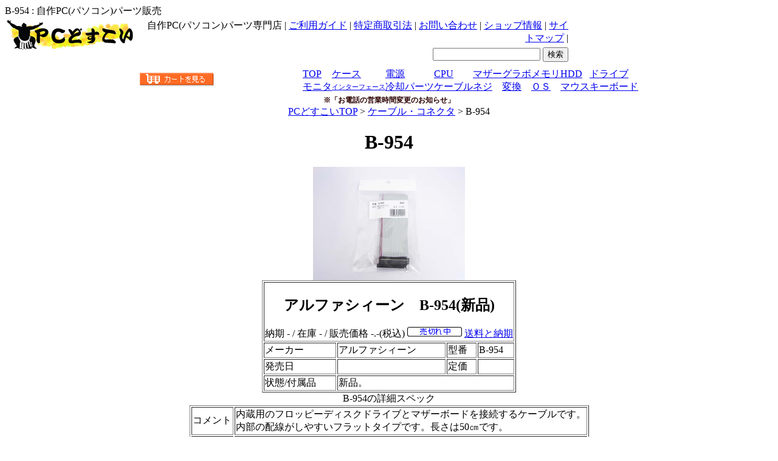

--- FILE ---
content_type: text/html
request_url: http://www.pc-doskoi.jp/htmls/4946634010441-1.html
body_size: 24953
content:
<!DOCTYPE html PUBLIC "-//W3C//DTD XHTML 1.0 Transitional//EN" "http://www.w3.org/TR/xhtml1/DTD/xhtml1-transitional.dtd">
<html xmlns="http://www.w3.org/1999/xhtml" xml:lang="ja" lang="ja">
<head>
<meta http-equiv="Content-Type" content="text/html; charset=utf-8">
<title>B-954 : 自作PC(パソコン)パーツ販売</title>
<meta name="description" content="B-954を買うならPCどすこい。ケーブル・コネクタ等の自作PC(パソコン)用パーツを豊富に取り扱っております。" />
<meta name="keywords" content="B-954,アルファシィーン,ケーブル・コネクタ,通信販売,通販,販売,パーツ,自作パソコン,パソコン,中古,組立パソコン,PCパーツ" />
<link rel="stylesheet" href="../css/join.css" type="text/css" />
<link rel="stylesheet" href="../css/default.css" type="text/css" />
<script type="text/javascript" src="../js/swap.js"></script>
</head>
<body id="cable">
<span class="text_top">B-954 : 自作PC(パソコン)パーツ販売</span>
<!--ここからヘッダー部分-->

<div id="header2">
	<table width="930" summary="PCどすこい">
  <tr>
    <td rowspan="3" valign="top" width="250">
  	  <a href="http://www.pc-doskoi.jp/"><img src="http://www.pc-doskoi.jp/images/logo2.gif" alt="自作PC(パソコン)パーツ販売のPCどすこい" align="bottom"></a>
	</td>
    <td><div align="right" class="info"> 自作PC(パソコン)パーツ専門店 | <a href="http://www.pc-doskoi.jp/info/guide.html">ご利用ガイド</a> | <a href="http://www.pc-doskoi.jp/info/shop.html#01">特定商取引法</a> | <a href="mailto:dos@pc-mania.jp">お問い合わせ</a> | <a href="http://www.pc-doskoi.jp/info/shop.html">ショップ情報</a> | <a href="http://www.pc-doskoi.jp/info/sitemap.html">サイトマップ</a> | </div></td>
  </tr>
  <tr>
    <td valign="top">	
	<form action="http://www.pc-doskoi.jp/cgi/msearch/msearch.cgi" accept-charset="euc-jp">
          <div align="right">
            <input type="text" size="20" name="query" value="">
            <input type="submit" value="検索">
          </div>
    </form></td>
  </tr>
<tr><td style="text-align:right;" width="100%">
<!--include virtual="../ssi/osirase.html"-->

<!--font color="red"><b>



2022/03/03



12:19:19








:<a href="http://www.pc-doskoi.jp/list/router.html" title="モニター">中古ルーター・スイッチングハブ更新中！☆</a></b></font-->
</td>
</tr>
</table>
</div>
<center>
<table>
<tr>
<td rowspan="2">
	<div class="cart">
		<a href="/kago/cart.php"><img src="http://www.pc-doskoi.jp/images/cart.gif" alt="カゴ" width="122" height="22"></a>
		<iframe src="/kago/cartlist_doskoi.php" name="cartlist" frameborder="0" width="138" height="20" scrolling="no" marginwidth="0" marginheight="0" style="padding:0; margin:0;"></iframe>
	</div></td>
<td valign="top">

<div id ="menu1">

<table width="100%" cellpadding="0" cellspacing="0" border="0">
<tr>
<td><a class="toptab" href="/" title="パーツ TOPへ 販売 通販">TOP</a></td>
<td><a class="casetab" href="../list/case02.html" title="パーツ PCケース販売 販売">ケース</a></td>
<td><a class="powertab" href="../list/case_power.html" title="パーツ 電源 販売 販売">電源</a></td>
<td><a class="cputab" href="../list/cpu.html" title="パーツ CPU 販売 通販">CPU</a></td>
<td><a class="mbtab" href="../list/mother.html" title="パーツ 中古 マザーボード 販売 通販">マザー</a></td>
<td><a class="vgatab" href="../list/graphic.html" title="パーツ グラフィック 販売 通販">グラボ</a></td>
<td><a class="memorytab" href="../list/memory.html" title="パーツ メモリ 販売 通販">メモリ</a></td>
<td><a class="hddtab" href="../list/hdd.html" title="パーツ ハードディスク HDD 販売 通販">HDD</a></td>
<td><a class="drivetab" href="../list/drive.html" title="パーツ ドライブ 販売 通販">ドライブ</a></td>


</tr>
<tr>
<td><a class="monitortab" href="../list/monitor.html" title="パーツ モニタ 販売 通販">モニタ</a></td>
<td><a class="interfacetab" href="../list/if.html" title="パーツ インターフェース 販売 通販"><span style="font-size:11px;">インターフェース</span></a></td>
<td><a class="coolertab" href="../list/cool.html" title="パーツ 冷却パーツ 販売 通販">冷却パーツ</a></td>
<td><a class="cabletab" href="../list/cable.html" title="パーツ ケーブル 販売 通販">ケーブル</a></td>
<td><a class="nejitab" href="../list/neji.html" title="パーツ ネジ 販売 通販">ネジ</a></td>
<td><a class="henkantab" href="../list/kumitate.html" title="パーツ インターフェース 販売 通販">変換</a></td>
<td><a class="ostab" href="../list/os.html" title="パーツ TVキャプチャ 販売 通販">ＯＳ</a></td>
<td><a class="mousetab" href="../list/pc_in_mo.html" title="パーツ マウス 販売 通販">マウス</a></td>
<td><a class="keyboardtab" href="../list/pc_in.html" title="パーツ キーボード 販売 通販">キーボード</a></td>


</tr>
</table>

</div>

</center>


</td>
</tr>
</table>
<center><span style="font-size:15px;color:#2b0000;font-weight: bold;">
<a href="/info/information.html" style="font-size:12px;color:#2b0000;text-decoration:none;">
※「お電話の営業時間変更のお知らせ」<br></a></span></center>
<!--center><span style="font-size:12px;color:red;"><a href="/info/information.html" style="font-size:12px;color:red;text-decoration:none;">※本社移転についてのご案内</a></span></center-->

<!--<center><span style="font-size:13px;color:red;">※</span> <a href="/info/information.html" style="font-size:13px;color:red;">「10月20日 臨時休業のお知らせ」</a></span></center>-->

<!--center><span style="font-size:13px;color:red;">※</span--><!--<a href="/info/information.html#a" style="font-size:13px;color:red;">8月8日 花火大会の営業のお知らせ</a>--> <!--a href="/info/information.html" style="font-size:13px;color:red;">夏季休業のお知らせ</a></span></center-->

<!--<center><span style="font-size:13px;color:red;">※</span> <a href="/info/information.html" style="font-size:13px;color:red;">「配達時間帯枠変更」のご案内</a></span></center>-->

<!--
<center><span style="font-size:13px;color:red;">※</span> <a href="/info/information.html" style="font-size:13px;color:red;">【5/5(金)～5/7(日)ゴールデンウィーク休業期間のお知らせ】</a></span></center>
-->


<!--<center>
	<span style="font-size:12px;color:blue;"><a href="/info/information.html" style="font-size:12px;color:blue;text-decoration:none;">【臨時】4月26日(水) 店舗の営業時間変更のお知らせ</a></span>
</center>
-->

<!--<center>
	<span style="font-size:12px;color:blue;"><a href="/info/information.html" style="font-size:12px;color:blue;text-decoration:none;">年末年始の営業のお知らせ</a></span>
</center>
-->
<!--
<center>
	<span style="font-size:13px;color:red;">※</span> 
	<a href="/info/information.html" style="font-size:13px;color:red;text-decoration:none;">８月７日（金）、弊社周辺の交通規制のため、ご注文の商品の発送が一部遅れるおそれがございます。</a>
</center>
-->

<!--
<center>
	<span style="font-size:12px;color:red;">※</span>
	<span style="font-size:12px;color:red;"><a href="/info/information.html" style="font-size:12px;color:red;text-decoration:none;">【臨時休業のお知らせ】9月11日(金)の午後～9月12日(土)終日の期間、臨時休業させていただきます。</a></span>
</center>
-->

<!--
<center>
	<span style="font-size:12px;color:blue;"><a href="/info/information.html" style="font-size:12px;color:blue;text-decoration:none;">【9月22日(木) 臨時休業のお知らせ】</a></span>
</center>
-->

<!--
<center>
	<span style="font-size:12px;color:blue;"><a href="/info/information.html" style="font-size:12px;color:blue;text-decoration:none;">８月８日 花火大会の営業のお知らせ</a></span>
</center>
-->
<!--
<center>
	<span style="font-size:13px;color:red;">※</span>
	<span style="font-size:13px;color:red;"><a href="/info/information.html" style="font-size:13px;color:red;text-decoration:none;">2/7(火)電話でのお問い合わせについて</a></span>
</center>
-->



<!--
<center><span style="font-size:13px;color:red;">※</span> <a href="/info/information.html" style="font-size:13px;color:red;">-月-日()ゴールデンウィーク期間中の営業のお知らせ</a></span></center>
-->



<!--
<center><span style="font-size:13px;color:red;">※現在暴風雪により、全国的に配達の遅延が発生しております。ご迷惑をおかけ致します。</span></center>
-->



<!--ここまでヘッダー部分-->
<div id="pagebody">
	<div id="main">
	<div class="pankz">
    <a href="http://www.pc-doskoi.jp/">PCどすこいTOP</a> &gt; <a href="../list/cable.html">ケーブル・コネクタ</a> &gt; B-954</div>
	<div id="mainDoc">
	  <h1 id="title2">B-954</h1>
	<div class="wakuPop"><a href="/img/4946634010441-1-1.jpg" target="_blank"><img src="/img/4946634010441-1-1.jpg" alt="B-954 ケーブル・コネクタ" width="250"></a></div>   
  <table border="1" class="table_pop" SUMMARY="B-954 ケーブル・コネクタ 新品">	
    <tr align="center">
      <td colspan="4"><div class="mainPop"><h2>アルファシィーン　B-954(新品)</h2></div>
        <span class="nouki">納期 -</span> / 在庫 - / 販売価格 <span class="price_pop">-.-</span>(税込)   <img src="../images/soldout.gif">	<a href="javascript:souryo()">送料と納期</a>	</td>
      </tr>
    <tr>
      <td class="td15p"> メーカー </td>
      <td class="td35p"> アルファシィーン</td>
      <td class="td15p"> 型番 </td>
      <td class="td35p"> B-954</td>
    </tr>
    <tr>
      <td class="td15p"> 発売日</td>
      <td class="td35p">   </td>
      <td class="td15p">定価 </td>
      <td class="td35p">   </td>
    </tr>
    <tr>
      <td class="td15p">状態/付属品</td>
      <td colspan="3">新品。</td>
      </tr>
  </table>  
    <table border="1" class="table_pop" SUMMARY="B-954 ケーブル・コネクタ 新品">
	<caption>B-954の詳細スペック</caption>
      <tr>
        <td class="td15p"> コメント</td>
        <td colspan="7"> 内蔵用のフロッピーディスクドライブとマザーボードを接続するケーブルです。<br>
内部の配線がしやすいフラットタイプです。長さは50㎝です。</td>
      </tr>
      <tr>
        <td class="td15p"> 種類</td>
        <td colspan="7"> フラット</td>
      </tr>
      <tr>
        <td class="td15p"> カテゴリ</td>
        <td colspan="7"> 34pin x2 </td>
      </tr>
      <tr>
        <td class="td15p"> 仕様</td>
        <td colspan="7"> FDD×1ドライブ用 34pin、0.5m</td>
      </tr>
      <tr>
        <td class="td15p"> 長さ</td>
        <td colspan="7"> 0.5m</td>
      </tr>
      <tr>
        <td class="td15p"> 参考URL </td>
        <td colspan="7"><a href="" target="_blank">B-954</a></td>
      </tr>
    </table>
    <br />
	<div class="wakuPop">
	<br />
            <div class="mainMore">アルファシィーン　ケーブル・コネクタ　B-954 (新品)</div>
	<span class="text_pop">ケーブル・コネクタ 自作PC(パソコン)パーツ販売のPCどすこい</span>
	</div>
</div>
	</div>
	<!--ここからメニューー--> 
	
	<div class="navierea">


		    <div class="navi04">

			<div class="menuTitle"></div>
			<ul> 
            <li class="menu_list01"><a href="/list/cpu.html"></a><img src="../images/left_bn_cpu.gif"></li>
            <li class="menu_list01">　<a href="/list/cpu.html">Intel CPU</a>
            <li class="menu_list01">　<a href="/list/amd.html">AMD CPU</a>
            <li class="menu_list01">　<a href="/list/cool.html">アクセサリ・その他</a>


            <li class="menu_list01"><img src="../images/left_bn_mem.gif"><a href="/list/memory.html"></a></li>
	    <li class="menu_list01">　<a href="/list/memory.html">デスクトップメモリ</a>
	    <li class="menu_list01">　<a href="/list/memory.html">ノートメモリ</a>

            <li class="menu_list01"><img src="../images/left_bn_mother.gif"><a href="/list/mother.html"></a></li>
	    <li class="menu_list01">　<a href="/list/mother.html#01">Intel CPU対応</a>
	    <li class="menu_list01">　<a href="/list/mother.html#02">AMD CPU対応</a>
	    <li class="menu_list01">　<a href="/list/mother.html#03">サーバー用</a>

            <li class="menu_list01"><img src="../images/left_bn_vga.gif"><a href="/list/graphic.html"></a></li>
            <li class="menu_list01">　<a href="/list/vga_pci_e.html">PCI-Express</a></li>
            <li class="menu_list01">　<a href="/list/vga_agp.html">AGP</a></li>
            <li class="menu_list01">　<a href="/list/vga_pci.html">PCI</a></li>
   
            <li class="menu_list01"><img src="../images/left_bn_hdd.gif"><a href="/list/hdd.html"></a></li>
            <li class="menu_list01">　<a href="/list/hdd_desk.html">デスクトップ用</a></li>
            <li class="menu_list01">　<a href="/list/hdd_note.html">ノート用</a></li>
            <li class="menu_list01">　<a href="/list/hdd_soto.html">外付けHDD</a></li>
            <li class="menu_list01">　<a href="/list/hdd_case_main.html">HDDケース</a></li>
 
	    <li class="menu_list01"><img src="../images/left_bn_drive.gif"><a href="/list/drive.html"></a></li>
            <li class="menu_list01">　<a href="/list/drive.html#01">デスクトップ用</a></li>
            <li class="menu_list01">　<a href="/list/drive.html#02">ノート用</a></li>
            <li class="menu_list01">　<a href="/list/drive.html#03">外付けドライブ</a></li>

            <li class="menu_list01"><img src="../images/left_bn_case.gif"><a href="/list/case02.html"></a></li>   
            <li class="menu_list01">　<a href="/list/case02.html#01">フルタワー</a></li>
            <li class="menu_list01">　<a href="/list/case02.html#02">ミドルタワー</a></li>
            <li class="menu_list01">　<a href="/list/case02.html#03">スリムタワー</a></li>

            <li class="menu_list01"><img src="../images/left_bn_pwu.gif"><a href="/list/case_power.html"></a></li>
            <li class="menu_list01">　<a href="/list/case_power.html#02">1000W〜</a></li>
            <li class="menu_list01">　<a href="/list/case_power.html#03">750W〜999W</a></li>
            <li class="menu_list01">　<a href="/list/case_power.html#08">600W〜749W</a></li>
            <li class="menu_list01">　<a href="/list/case_power.html#04">599W以下</a></li>

	 <li class="menu_list01"><img src="../images/left_bn_fan.gif"><a href="/list/cool.html"></a></li>
            <li class="menu_list01">　<a href="/list/cool.html#01">CPUクーラー</a></li>
            <li class="menu_list01">　<a href="/list/cool.html#02">その他冷却パーツ</a></li>

            <li class="menu_list01"><img src="../images/left_bn_cable.gif"><a href="/list/cable.html"></a></li> 
            <li class="menu_list01">　<a href="/list/cable.html">ケーブル</a></li>
            <li class="menu_list01"><img src="../images/left_bn_henkan.gif"><a href="/list/kumitate.html"></a></li>
            <li class="menu_list01">　<a href="/list/kumitate.html">変換/小物パーツ</a></li>    
            <li class="menu_list01"><img src="../images/left_bn_tuner.gif"><a href="/list/vcp_main.html"></a></li>
            <li class="menu_list01">　<a href="/list/vcp_main.html">TVチューナー</a></li>
            <li class="menu_list01">　<a href="/list/vcp_main.html#02">ビデオキャプチャ</a></li>

            <li class="menu_list01"><img src="../images/left_bn_sound.gif"><a href="/list/sound.html"></a></li>
            <li class="menu_list01">　<a href="/list/sound.html">サウンド関連</a></li>
            <li class="menu_list01"><img src="../images/left_bn_if.gif"><a href="/list/if.html"></a></li>
            <li class="menu_list01">　<a href="/list/if.html">インターフェース</a></li>
</ul>
</div>
            <div class="navi04"> 
			<div class="menuTitle"><a href="/list/syuhen.html">周辺機器</a></div>
<ul>
            <li class="menu_list01"><a href="/list/monitor.html">モニター</a></li> 
            <li class="menu_list01"><a href="/list/pc_in.html">キーボード</a>/
			<a href="/list/pc_in_mo.html">マウス</a></li>
            <li class="menu_list01"><a href="/list/memory_card.html">メモリーカード</a></li>
            <li class="menu_list01"><a href="/list/memory_usb.html">USBメモリ</a></li>
			<li class="menu_list01"><a href="/list/kirikae.html">切替器/USBハブ</a></li>
			<li class="menu_list01"><a href="/list/pcacce.html">パソコンアクセサリ</a></li>




         </ul>

			</div>
            <div class="navi04"> 
			<div class="menuTitle">ネットワーク</div>
			<ul>
            <li class="menu_list01"><a href="/list/lan_card.html">LANカード</a></li>  
            <li class="menu_list01"><a href="/list/wireless.html">無線LANカード</a></li> 
            <li class="menu_list01"><a href="/list/router.html">ルータ</a></li>
            <li class="menu_list01"><a href="/list/sonota_network.html">その他ネットワーク</a></li>
            </ul>
</div>
<div class="navi04"> 
			<div class="menuTitle">パソコンソフト</div>
			<ul> 
            <li class="menu_list01"><a href="/list/os.html">OS</a></li>
	        <li class="menu_list01"><a href="/list/office.html">オフィス</a></li>
	        <li class="menu_list01"><a href="/list/develop.html">開発言語</a></li>
<li class="menu_list01"><a href="/list/graphic_soft">グラフィックソフト</a></li>
	        <li class="menu_list01"><a href="/list/soft.html">実用ソフト</a></li>			
		
		

            </ul>
			 </div>
 
 <div class="navi03">
 
			<div class="menuTitle">自作PCパーツの買取</div>
			<ul>
			<li class="menu_list01"><a href="http://www.kaitori-online.com/">自作PC(パソコン)パーツの買取なら買取オンライン</a></li>
			</ul>
			
	</div>

			      <!--ガイド　ここから-->
		  
  <div class="navi03">
				<div class="menuTitle"><font color="white">ご利用ガイド</font></div> 
				<ul>
					<li class="menu_list01"><a href="/info/guide.html#01">ご注文方法</a></li>  
					<li class="menu_list01"><a href="/info/guide.html#01a">見積りなどについて</a></li> 
					<li class="menu_list01"><a href="/info/guide.html#02">お支払いについて</a></li> 
					<li class="menu_list01"><a href="/info/guide.html#03">配送、送料などについて</a></li> 

					<li class="menu_list01"><a href="/info/guide.html#04">保証に関して</a></li>  
				</ul>
<div style="height:1px;border-top:1px dotted #a9a9a9;"></div>
				<ul>					<li class="menu_list01"><a href="/info/shop.html#01">特定商取引法</a></li> 
					<li class="menu_list01"><!--a href="/cgi/form/form-mailer.cgi"--><a href="mailto:dos@pc-mania.jp">お問い合わせ</a></li> 
					<li class="menu_list01"><a href="/info/shop.html">ショップ情報</a></li> 
					<li class="menu_list01"><a href="/info/sitemap.html">サイトマップ</a></li>
				</ul> 
			</div>
			<!--ガイド　ここまで-->

   <div class="navi03">
				<div class="menuTitle"><font color="white">技術情報</font></div> 
				<ul>
					<li class="menu_list01"><a href="/tokushu/2007_12.html">■ CPU交換のススメ</a></li>  
					<li class="menu_list01"><a href="/tokushu/2007_04.html">■ メモリ増設チャレンジ</a></li> 
					<li class="menu_list01"><a href="/tokushu/memory_jisaku.html">　 ・自作PC</a></li> 
					<li class="menu_list01"><a href="/tokushu/memory_maker_desk.html">　 ・メーカー製デスクPC</a></li> 
					<li class="menu_list01"><a href="/tokushu/memory_note.html">　 ・メーカー製ノートPC</a></li> 
					<li class="menu_list01"><a href="/tokushu/drive_special.html">■ スリムドライブ交換手順</a></li> 
				</ul> 
			</div>

	 

	</div>



<!--ここまでメニューーー-->
</div>
<!--ここからフッターーー--> 

<div id="footer">
<div id="h_navi">
	　　
</div>
	
</div>

<table width="930" border="0" summary="お支払方法 自作PC(パソコン)パーツ販売のPCどすこい" align="center" style="text-align:left;">
  <tr>
    <td width="211">■<strong>お支払方法</strong></td>
    <td width="421">■<strong>配送方法</strong></td>
    <td width="284">■<strong>保証について</strong></td>
  </tr>
  <tr valign="top">
    <td>【代金引換（代引き）】<br>
	<p>商品到着時にお支払い頂く形です。 
現金もしくはクレジットカードで、ドライバーにお支払い下さい。 
代金引換手数料は一律<strong class="price_list">\360</strong>です。</p><br>
【クレジットカード】
<p>注文時カード決済です。クロネコヤマトで発送いたします。 <br><a href="http://www.pasocomclub.co.jp/kago/infomation/kuronekowebcollect.php?shopcode=doskoi">説明(クロネコwebコレクト)</a> </p>
<br>
		【銀行振込(先払い)】
		<p>ご注文後、当店指定の金融機関にお振込み頂く方法です。
		お振込みが確認でき次第、発送させて頂きます。</p>
	<a href="/info/guide.html#02"><strong>振込先等詳細はこちら・・・。</strong></a>
	<br>
	<br>
		【店頭支払い】
		<p>滋賀県大津市にある『ぱそこん倶楽部』店頭にて商品をお渡しいたします。→<a href="http://www.pasocomclub.co.jp/kago/infomation/map.html">地図</a></p>
	</td>
    <td valign="top">【送料について】<br><p>配送は、当店契約の運送会社にて行います。<br>（佐川急便、もしくはヤマト運輸になります。）</p>
	
      <table border="1"  cellpadding="0" cellspacing="0" bgcolor="#999999" width="453" summary="送料について" class="souryou">
        <tr>
          <td width="285" height="15" bgcolor="#F0F0F0" class="hidari"><strong></strong></td>
          <td width="60" bgcolor="#F0F0F0" align="center">サイズ</td>
          <td width="108" bgcolor="#F0F0F0" align="center">金額</td>
        </tr>
        <tr>
          <td height="15" bgcolor="#F0F0F0" class="hidari"><strong>・小型商品（パーツ、キーボード、OSなど）</strong></td>
          <td bgcolor="#FFFFFF" align="center">60サイズ</td>
          <td bgcolor="#FFFFFF" class="price_list"><strong class="price_list">\570〜\980</strong></td>
        </tr>
        <tr>
          <td bgcolor="#F0F0F0" class="hidari"><strong>・中型商品（ノート型PC、液晶モニターなど）</strong></td>
          <td bgcolor="#FFFFFF" align="center">100サイズ</td>
          <td bgcolor="#FFFFFF" class="price_list"><strong class="price_list"> \770〜\2,160</strong></td>
        </tr>
        <tr>
          <td bgcolor="#F0F0F0" class="hidari"><strong> ・大型商品（デスクトップPC、CRTモニターなど）</strong></td>
          <td bgcolor="#FFFFFF" align="center">140サイズ</td>
          <td bgcolor="#FFFFFF" class="price_list"><strong class="price_list"> \1,340〜\3,190</strong></td>
        </tr>
      </table>　　　　　　　　　　　　　　　　　　　　　　　　　　　　　
	<p><a href="/info/guide.html#03"><strong>送料の詳細はこちら・・・。</strong></a>
	    <br>
	  </p>
	<p>送料は数量に関係なく1つ分のみ頂いております。<br>
		大きさの違う商品を同時にご注文頂いた場合は、大きい方の商品の送料が適用されます。）</p><br>
		【納期について】<br>在庫のあるもので、午後2時までのご注文は即日発送いたします。<br>納期、取り寄せ表示のものは3日〜納期がかかります。
	</td>
    <td valign="top"><ul>
	<li><a href="/info/guide.html#04">メーカー保証がある場合、メーカー保証規定を優先するものとします。</a></li>

	<li><a href="/info/guide.html#06">保証対象外について</a></li>
	<li><a href="/info/guide.html#07">返品について</a></li>
	<li><a href="/info/guide.html#08">交換について</a></li>
	</ul></td>
  </tr>
 
</table>
<p align="center">Copyright(C)2005 <a href="/">自作PC(パソコン)パーツ専門店のPCどすこい</a> All Rights Reserved<a href="http://dosukoi3.blog.shinobi.jp/">. </a> </p>

<!--ここまでフッターーー--> 
<br><span class="white">在庫ゼロ在庫ゼロ在庫ゼロ</span></body>
</html>

